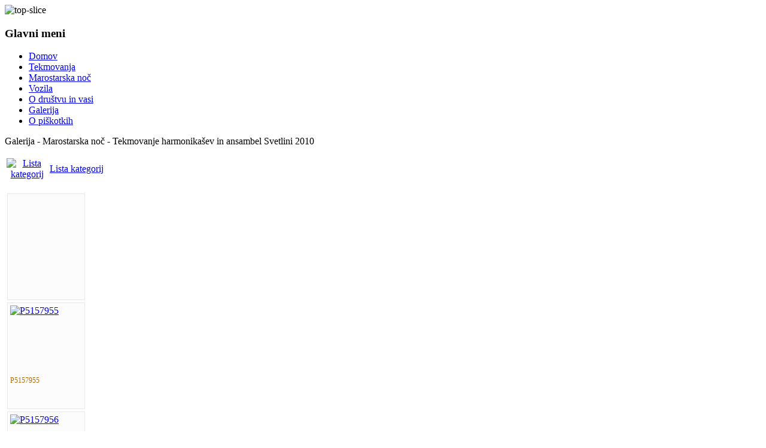

--- FILE ---
content_type: text/html; charset=utf-8
request_url: https://www.pgd-bb.si/index.php/galerija/category/21-marostarska-no-s-svetlini-2010?start=90
body_size: 5379
content:
<?xml version="1.0" encoding="utf-8"?><!DOCTYPE html PUBLIC "-//W3C//DTD XHTML 1.0 Transitional//EN"
"http://www.w3.org/TR/xhtml1/DTD/xhtml1-transitional.dtd">
<html xmlns="http://www.w3.org/1999/xhtml"
xml:lang="sl-si"
lang="sl-si" >
<!-- Facebook Pixel Code -->
<script>
!function(f,b,e,v,n,t,s){if(f.fbq)return;n=f.fbq=function(){n.callMethod?
n.callMethod.apply(n,arguments):n.queue.push(arguments)};if(!f._fbq)f._fbq=n;
n.push=n;n.loaded=!0;n.version='2.0';n.queue=[];t=b.createElement(e);t.async=!0;
t.src=v;s=b.getElementsByTagName(e)[0];s.parentNode.insertBefore(t,s)}(window,
document,'script','https://connect.facebook.net/en_US/fbevents.js');
fbq('init', '837980019677187'); // Insert your pixel ID here.
fbq('track', 'PageView');
</script>
<noscript><img height="1" width="1" style="display:none"
src="https://www.facebook.com/tr?id=837980019677187&ev=PageView&noscript=1"
/></noscript>
<!-- DO NOT MODIFY -->
<!-- End Facebook Pixel Code -->
<head>
  <base href="https://www.pgd-bb.si/index.php/galerija/category/21-marostarska-no-s-svetlini-2010" />
  <meta http-equiv="content-type" content="text/html; charset=utf-8" />
  <meta name="robots" content="index, follow" />
  <meta name="keywords" content="PGD Blatna Brezovica, Blatna Brezovica, veselica, koncert, galerija, prostovoljno, gasilci, društvo, PGD, marostarska noč" />
  <meta name="description" content="PGD Blatna Brezovica, prostovoljno gasilsko društvo" />
  <meta name="generator" content="Joomla! 1.5 - Open Source Content Management" />
  <title>Galerija - Marostarska noč - Tekmovanje harmonikašev in ansambel Svetlini 2010</title>
  <link href="/favicon.ico" rel="shortcut icon" type="image/x-icon" />
  <link rel="stylesheet" href="/components/com_phocagallery/assets/phocagallery.css" type="text/css" />
  <link rel="stylesheet" href="/media/system/css/modal.css" type="text/css" />
  <script type="text/javascript" src="/media/system/js/mootools.js"></script>
  <script type="text/javascript" src="/media/system/js/modal.js"></script>
  <script type="text/javascript">

		window.addEvent('domready', function() {

			SqueezeBox.initialize({});

			$$('a.modal-button').each(function(el) {
				el.addEvent('click', function(e) {
					new Event(e).stop();
					SqueezeBox.fromElement(el);
				});
			});
		});
  </script>
  <!--[if lt IE 8 ]>
<link rel="stylesheet" href="/components/com_phocagallery/assets/phocagalleryieall.css" type="text/css" />
<![endif]-->
  <style type="text/css">
 #phocagallery .phocaname {color: #b36b00 ;}
 .phocagallery-box-file {background: #fcfcfc ; border:1px solid #e8e8e8;margin: 4px;padding: 4px; }
 .phocagallery-box-file-first { background: url('/components/com_phocagallery/assets/images/shadow1.gif') 50% 50% no-repeat; }
 .phocagallery-box-file:hover, .phocagallery-box-file.hover {border:1px solid #b36b00 ; background: #f5f5f5 ;}
.bgPhocaClass{
			background:#666666;
			filter:alpha(opacity=70);
			opacity: 0.7;
			-moz-opacity:0.7;
			z-index:1000;
			}
			.fgPhocaClass{
			background:#f6f6f6;
			filter:alpha(opacity=100);
			opacity: 1;
			-moz-opacity:1;
			z-index:1000;
			}
			.fontPhocaClass{
			color:#000000;
			z-index:1001;
			}
			.capfontPhocaClass, .capfontclosePhocaClass{
			color:#ffffff;
			font-weight:bold;
			z-index:1001;
			} </style>
<!--[if lt IE 8]>
<style type="text/css">
 .phocagallery-box-file-first { background: url('/components/com_phocagallery/assets/images/shadow1.gif') 0px 0px no-repeat; }
 </style>
<![endif]-->
  <!--[if lt IE 7]>
<style type="text/css">
.phocagallery-box-file{
 background-color: expression(isNaN(this.js)?(this.js=1, this.onmouseover=new Function("this.className+=' hover';"), 
this.onmouseout=new Function("this.className=this.className.replace(' hover','');")):false););
}
 </style>
<![endif]-->
  <style type="text/css"> 
 #sbox-window {background-color:#6b6b6b;padding:2px} 
 #sbox-overlay {background-color:#000000;} 
 </style>
  <link id="phocagallerypiclens" rel="alternate" href="/images/phocagallery/21.rss" type="application/rss+xml" title="" /><script type="text/javascript" src="http://lite.piclens.com/current/piclens.js"></script><style type="text/css">
 .mbf-item { display: none; }
 #phocagallery .mbf-item { display: none; }
 </style>

<link href="/templates/transparent_bliss_1.5/css/template.css" rel="stylesheet" type="text/css" />
<link href="/templates/transparent_bliss_1.5/css/img2.css" rel="stylesheet" type="text/css" /> 
<!--[if IE 6]>
 <style type="text/css">
 img, div, td { behavior: url(/templates/transparent_bliss_1.5/js/iepngfix.htc); }
</style>
<link href="/templates/transparent_bliss_1.5/css/template-ie6.css" rel="stylesheet" type="text/css" media="all" /> 
<![endif]-->
	<script type="text/javascript" src="/templates/transparent_bliss_1.5/js/jquery.js"></script>
	<script type="text/javascript">
		jQuery.noConflict();
	</script>
	<script type="text/javascript" src="/templates/transparent_bliss_1.5/js/jquery.cookiecuttr.js"></script>
	<link rel="stylesheet" href="/templates/transparent_bliss_1.5/css/cookiecuttr.css" type="text/css" />
</head>
<body>
<!-- JoomlaStatsActivated --><div id="wrapper">
  <div id="headwrap">
    <a href="/"><div id="logo"></div></a>
    <!--<div id="topbannerad"></div> -->
  </div>
  <div id="leftwrap">
    <div><img src="/templates/transparent_bliss_1.5/images/left-top.png" alt="top-slice" width="180" height="10" border="0" /></div>
    <div id="left">
      
      <div id="leftinner2">
        		<div class="moduletable_menu">
					<h3>Glavni meni</h3>
					<ul class="menu"><li class="item1"><a href="https://www.pgd-bb.si/"><span>Domov</span></a></li><li class="parent item65"><a href="/index.php/tekmovanja"><span>Tekmovanja</span></a></li><li class="parent item59"><a href="/index.php/marostarska-noc"><span>Marostarska noč</span></a></li><li class="parent item58"><a href="/index.php/vozila"><span>Vozila</span></a></li><li class="parent item55"><a href="/index.php/o-pgd-blatna-brezovica"><span>O društvu in vasi</span></a></li><li id="current" class="active item53"><a href="/index.php/galerija"><span>Galerija</span></a></li><li class="item94"><a href="/index.php/o-piskotkih"><span>O piškotkih</span></a></li></ul>		</div>
	
		
      </div>
    </div>
    <div><img src="/templates/transparent_bliss_1.5/images/left-bottom.png" alt="" width="180" height="10" border="0" /></div>
  </div>
  <div  id="right">
    <div><img src="/templates/transparent_bliss_1.5/images/right-top.png" border="0" alt="" width="600" height="10" border="0" /></div>
    <div id="rightinner">
      <div id="rightinner2">
        
        <div class="componentheading">Galerija - Marostarska noč - Tekmovanje harmonikašev in ansambel Svetlini 2010</div>
<div class="contentpane"></div><div id="phocagallery">
<table><tr><td align="center" valign="middle" style="background: url('/components/com_phocagallery/assets/images/shadow3.gif') 50% 50% no-repeat;height:68px;width:68px;;text-align:center;"><a href="/index.php/galerija"><img src="/components/com_phocagallery/assets/images/icon-up-images.gif" alt="Lista kategorij" style="border:0" /></a></td><td><a href="/index.php/galerija" class="category">Lista kategorij</a>&nbsp;</td></tr></table><div class="phoca-hr"></div>

<div class="phocagallery-box-file" style="height:168px; width:120px;"><div class="phocagallery-box-file-first" style="height:118px;width:118px;"><div class="phocagallery-box-file-second"><div class="phocagallery-box-file-third"><a class="" href="/index.php/galerija" ><img src="/components/com_phocagallery/assets/images/icon-up-images.gif" alt=""  /></a></div></div></div>

</div>

<div class="phocagallery-box-file" style="height:168px; width:120px;"><div class="phocagallery-box-file-first" style="height:118px;width:118px;"><div class="phocagallery-box-file-second"><div class="phocagallery-box-file-third"><a class="modal-button" title="P5157955" href="/index.php/galerija/21-marostarska-no-s-svetlini-2010/detail/1126-p5157955?tmpl=component" rel="{handler: 'iframe', size: {x: 680, y: 560}, overlayOpacity: 0.3}" ><img src="/images/phocagallery/Tekmovanje_harmonikasev_in_nastop_ansambel_Svetlin_in_gostja_vecera_Manca_Spik_2010/thumbs/phoca_thumb_m_P5157955.JPG" alt="P5157955"  /><span class="mbf-item">#phocagallerypiclens 21-phocagallerypiclenscode-Tekmovanje_harmonikasev_in_nastop_ansambel_Svetlin_in_gostja_vecera_Manca_Spik_2010/P5157955.JPG</span></a></div></div></div>

<div class="phocaname" style="font-size:12px">P5157955</div></div>

<div class="phocagallery-box-file" style="height:168px; width:120px;"><div class="phocagallery-box-file-first" style="height:118px;width:118px;"><div class="phocagallery-box-file-second"><div class="phocagallery-box-file-third"><a class="modal-button" title="P5157956" href="/index.php/galerija/21-marostarska-no-s-svetlini-2010/detail/1127-p5157956?tmpl=component" rel="{handler: 'iframe', size: {x: 680, y: 560}, overlayOpacity: 0.3}" ><img src="/images/phocagallery/Tekmovanje_harmonikasev_in_nastop_ansambel_Svetlin_in_gostja_vecera_Manca_Spik_2010/thumbs/phoca_thumb_m_P5157956.JPG" alt="P5157956"  /><span class="mbf-item">#phocagallerypiclens 21-phocagallerypiclenscode-Tekmovanje_harmonikasev_in_nastop_ansambel_Svetlin_in_gostja_vecera_Manca_Spik_2010/P5157956.JPG</span></a></div></div></div>

<div class="phocaname" style="font-size:12px">P5157956</div></div>

<div class="phocagallery-box-file" style="height:168px; width:120px;"><div class="phocagallery-box-file-first" style="height:118px;width:118px;"><div class="phocagallery-box-file-second"><div class="phocagallery-box-file-third"><a class="modal-button" title="P5157957" href="/index.php/galerija/21-marostarska-no-s-svetlini-2010/detail/1128-p5157957?tmpl=component" rel="{handler: 'iframe', size: {x: 680, y: 560}, overlayOpacity: 0.3}" ><img src="/images/phocagallery/Tekmovanje_harmonikasev_in_nastop_ansambel_Svetlin_in_gostja_vecera_Manca_Spik_2010/thumbs/phoca_thumb_m_P5157957.JPG" alt="P5157957"  /><span class="mbf-item">#phocagallerypiclens 21-phocagallerypiclenscode-Tekmovanje_harmonikasev_in_nastop_ansambel_Svetlin_in_gostja_vecera_Manca_Spik_2010/P5157957.JPG</span></a></div></div></div>

<div class="phocaname" style="font-size:12px">P5157957</div></div>

<div class="phocagallery-box-file" style="height:168px; width:120px;"><div class="phocagallery-box-file-first" style="height:118px;width:118px;"><div class="phocagallery-box-file-second"><div class="phocagallery-box-file-third"><a class="modal-button" title="P5157958" href="/index.php/galerija/21-marostarska-no-s-svetlini-2010/detail/1129-p5157958?tmpl=component" rel="{handler: 'iframe', size: {x: 680, y: 560}, overlayOpacity: 0.3}" ><img src="/images/phocagallery/Tekmovanje_harmonikasev_in_nastop_ansambel_Svetlin_in_gostja_vecera_Manca_Spik_2010/thumbs/phoca_thumb_m_P5157958.JPG" alt="P5157958"  /><span class="mbf-item">#phocagallerypiclens 21-phocagallerypiclenscode-Tekmovanje_harmonikasev_in_nastop_ansambel_Svetlin_in_gostja_vecera_Manca_Spik_2010/P5157958.JPG</span></a></div></div></div>

<div class="phocaname" style="font-size:12px">P5157958</div></div>

<div class="phocagallery-box-file" style="height:168px; width:120px;"><div class="phocagallery-box-file-first" style="height:118px;width:118px;"><div class="phocagallery-box-file-second"><div class="phocagallery-box-file-third"><a class="modal-button" title="P5157960" href="/index.php/galerija/21-marostarska-no-s-svetlini-2010/detail/1130-p5157960?tmpl=component" rel="{handler: 'iframe', size: {x: 680, y: 560}, overlayOpacity: 0.3}" ><img src="/images/phocagallery/Tekmovanje_harmonikasev_in_nastop_ansambel_Svetlin_in_gostja_vecera_Manca_Spik_2010/thumbs/phoca_thumb_m_P5157960.JPG" alt="P5157960"  /><span class="mbf-item">#phocagallerypiclens 21-phocagallerypiclenscode-Tekmovanje_harmonikasev_in_nastop_ansambel_Svetlin_in_gostja_vecera_Manca_Spik_2010/P5157960.JPG</span></a></div></div></div>

<div class="phocaname" style="font-size:12px">P5157960</div></div>

<div class="phocagallery-box-file" style="height:168px; width:120px;"><div class="phocagallery-box-file-first" style="height:118px;width:118px;"><div class="phocagallery-box-file-second"><div class="phocagallery-box-file-third"><a class="modal-button" title="P5157961" href="/index.php/galerija/21-marostarska-no-s-svetlini-2010/detail/1131-p5157961?tmpl=component" rel="{handler: 'iframe', size: {x: 680, y: 560}, overlayOpacity: 0.3}" ><img src="/images/phocagallery/Tekmovanje_harmonikasev_in_nastop_ansambel_Svetlin_in_gostja_vecera_Manca_Spik_2010/thumbs/phoca_thumb_m_P5157961.JPG" alt="P5157961"  /><span class="mbf-item">#phocagallerypiclens 21-phocagallerypiclenscode-Tekmovanje_harmonikasev_in_nastop_ansambel_Svetlin_in_gostja_vecera_Manca_Spik_2010/P5157961.JPG</span></a></div></div></div>

<div class="phocaname" style="font-size:12px">P5157961</div></div>

<div class="phocagallery-box-file" style="height:168px; width:120px;"><div class="phocagallery-box-file-first" style="height:118px;width:118px;"><div class="phocagallery-box-file-second"><div class="phocagallery-box-file-third"><a class="modal-button" title="P5157963" href="/index.php/galerija/21-marostarska-no-s-svetlini-2010/detail/1132-p5157963?tmpl=component" rel="{handler: 'iframe', size: {x: 680, y: 560}, overlayOpacity: 0.3}" ><img src="/images/phocagallery/Tekmovanje_harmonikasev_in_nastop_ansambel_Svetlin_in_gostja_vecera_Manca_Spik_2010/thumbs/phoca_thumb_m_P5157963.JPG" alt="P5157963"  /><span class="mbf-item">#phocagallerypiclens 21-phocagallerypiclenscode-Tekmovanje_harmonikasev_in_nastop_ansambel_Svetlin_in_gostja_vecera_Manca_Spik_2010/P5157963.JPG</span></a></div></div></div>

<div class="phocaname" style="font-size:12px">P5157963</div></div>

<div class="phocagallery-box-file" style="height:168px; width:120px;"><div class="phocagallery-box-file-first" style="height:118px;width:118px;"><div class="phocagallery-box-file-second"><div class="phocagallery-box-file-third"><a class="modal-button" title="P5157965" href="/index.php/galerija/21-marostarska-no-s-svetlini-2010/detail/1133-p5157965?tmpl=component" rel="{handler: 'iframe', size: {x: 680, y: 560}, overlayOpacity: 0.3}" ><img src="/images/phocagallery/Tekmovanje_harmonikasev_in_nastop_ansambel_Svetlin_in_gostja_vecera_Manca_Spik_2010/thumbs/phoca_thumb_m_P5157965.JPG" alt="P5157965"  /><span class="mbf-item">#phocagallerypiclens 21-phocagallerypiclenscode-Tekmovanje_harmonikasev_in_nastop_ansambel_Svetlin_in_gostja_vecera_Manca_Spik_2010/P5157965.JPG</span></a></div></div></div>

<div class="phocaname" style="font-size:12px">P5157965</div></div>

<div class="phocagallery-box-file" style="height:168px; width:120px;"><div class="phocagallery-box-file-first" style="height:118px;width:118px;"><div class="phocagallery-box-file-second"><div class="phocagallery-box-file-third"><a class="modal-button" title="P5157966" href="/index.php/galerija/21-marostarska-no-s-svetlini-2010/detail/1134-p5157966?tmpl=component" rel="{handler: 'iframe', size: {x: 680, y: 560}, overlayOpacity: 0.3}" ><img src="/images/phocagallery/Tekmovanje_harmonikasev_in_nastop_ansambel_Svetlin_in_gostja_vecera_Manca_Spik_2010/thumbs/phoca_thumb_m_P5157966.JPG" alt="P5157966"  /><span class="mbf-item">#phocagallerypiclens 21-phocagallerypiclenscode-Tekmovanje_harmonikasev_in_nastop_ansambel_Svetlin_in_gostja_vecera_Manca_Spik_2010/P5157966.JPG</span></a></div></div></div>

<div class="phocaname" style="font-size:12px">P5157966</div></div>

<div class="phocagallery-box-file" style="height:168px; width:120px;"><div class="phocagallery-box-file-first" style="height:118px;width:118px;"><div class="phocagallery-box-file-second"><div class="phocagallery-box-file-third"><a class="modal-button" title="P5157967" href="/index.php/galerija/21-marostarska-no-s-svetlini-2010/detail/1135-p5157967?tmpl=component" rel="{handler: 'iframe', size: {x: 680, y: 560}, overlayOpacity: 0.3}" ><img src="/images/phocagallery/Tekmovanje_harmonikasev_in_nastop_ansambel_Svetlin_in_gostja_vecera_Manca_Spik_2010/thumbs/phoca_thumb_m_P5157967.JPG" alt="P5157967"  /><span class="mbf-item">#phocagallerypiclens 21-phocagallerypiclenscode-Tekmovanje_harmonikasev_in_nastop_ansambel_Svetlin_in_gostja_vecera_Manca_Spik_2010/P5157967.JPG</span></a></div></div></div>

<div class="phocaname" style="font-size:12px">P5157967</div></div>

<div class="phocagallery-box-file" style="height:168px; width:120px;"><div class="phocagallery-box-file-first" style="height:118px;width:118px;"><div class="phocagallery-box-file-second"><div class="phocagallery-box-file-third"><a class="modal-button" title="P5157969" href="/index.php/galerija/21-marostarska-no-s-svetlini-2010/detail/1136-p5157969?tmpl=component" rel="{handler: 'iframe', size: {x: 680, y: 560}, overlayOpacity: 0.3}" ><img src="/images/phocagallery/Tekmovanje_harmonikasev_in_nastop_ansambel_Svetlin_in_gostja_vecera_Manca_Spik_2010/thumbs/phoca_thumb_m_P5157969.JPG" alt="P5157969"  /><span class="mbf-item">#phocagallerypiclens 21-phocagallerypiclenscode-Tekmovanje_harmonikasev_in_nastop_ansambel_Svetlin_in_gostja_vecera_Manca_Spik_2010/P5157969.JPG</span></a></div></div></div>

<div class="phocaname" style="font-size:12px">P5157969</div></div>

<div class="phocagallery-box-file" style="height:168px; width:120px;"><div class="phocagallery-box-file-first" style="height:118px;width:118px;"><div class="phocagallery-box-file-second"><div class="phocagallery-box-file-third"><a class="modal-button" title="P5157970" href="/index.php/galerija/21-marostarska-no-s-svetlini-2010/detail/1137-p5157970?tmpl=component" rel="{handler: 'iframe', size: {x: 680, y: 560}, overlayOpacity: 0.3}" ><img src="/images/phocagallery/Tekmovanje_harmonikasev_in_nastop_ansambel_Svetlin_in_gostja_vecera_Manca_Spik_2010/thumbs/phoca_thumb_m_P5157970.JPG" alt="P5157970"  /><span class="mbf-item">#phocagallerypiclens 21-phocagallerypiclenscode-Tekmovanje_harmonikasev_in_nastop_ansambel_Svetlin_in_gostja_vecera_Manca_Spik_2010/P5157970.JPG</span></a></div></div></div>

<div class="phocaname" style="font-size:12px">P5157970</div></div>

<div class="phocagallery-box-file" style="height:168px; width:120px;"><div class="phocagallery-box-file-first" style="height:118px;width:118px;"><div class="phocagallery-box-file-second"><div class="phocagallery-box-file-third"><a class="modal-button" title="P5157971" href="/index.php/galerija/21-marostarska-no-s-svetlini-2010/detail/1138-p5157971?tmpl=component" rel="{handler: 'iframe', size: {x: 680, y: 560}, overlayOpacity: 0.3}" ><img src="/images/phocagallery/Tekmovanje_harmonikasev_in_nastop_ansambel_Svetlin_in_gostja_vecera_Manca_Spik_2010/thumbs/phoca_thumb_m_P5157971.JPG" alt="P5157971"  /><span class="mbf-item">#phocagallerypiclens 21-phocagallerypiclenscode-Tekmovanje_harmonikasev_in_nastop_ansambel_Svetlin_in_gostja_vecera_Manca_Spik_2010/P5157971.JPG</span></a></div></div></div>

<div class="phocaname" style="font-size:12px">P5157971</div></div>

<div class="phocagallery-box-file" style="height:168px; width:120px;"><div class="phocagallery-box-file-first" style="height:118px;width:118px;"><div class="phocagallery-box-file-second"><div class="phocagallery-box-file-third"><a class="modal-button" title="P5157974" href="/index.php/galerija/21-marostarska-no-s-svetlini-2010/detail/1139-p5157974?tmpl=component" rel="{handler: 'iframe', size: {x: 680, y: 560}, overlayOpacity: 0.3}" ><img src="/images/phocagallery/Tekmovanje_harmonikasev_in_nastop_ansambel_Svetlin_in_gostja_vecera_Manca_Spik_2010/thumbs/phoca_thumb_m_P5157974.JPG" alt="P5157974"  /><span class="mbf-item">#phocagallerypiclens 21-phocagallerypiclenscode-Tekmovanje_harmonikasev_in_nastop_ansambel_Svetlin_in_gostja_vecera_Manca_Spik_2010/P5157974.JPG</span></a></div></div></div>

<div class="phocaname" style="font-size:12px">P5157974</div></div>

<div class="phocagallery-box-file" style="height:168px; width:120px;"><div class="phocagallery-box-file-first" style="height:118px;width:118px;"><div class="phocagallery-box-file-second"><div class="phocagallery-box-file-third"><a class="modal-button" title="P5157975" href="/index.php/galerija/21-marostarska-no-s-svetlini-2010/detail/1140-p5157975?tmpl=component" rel="{handler: 'iframe', size: {x: 680, y: 560}, overlayOpacity: 0.3}" ><img src="/images/phocagallery/Tekmovanje_harmonikasev_in_nastop_ansambel_Svetlin_in_gostja_vecera_Manca_Spik_2010/thumbs/phoca_thumb_m_P5157975.JPG" alt="P5157975"  /><span class="mbf-item">#phocagallerypiclens 21-phocagallerypiclenscode-Tekmovanje_harmonikasev_in_nastop_ansambel_Svetlin_in_gostja_vecera_Manca_Spik_2010/P5157975.JPG</span></a></div></div></div>

<div class="phocaname" style="font-size:12px">P5157975</div></div><div style="clear:both"></div><div>&nbsp;</div><form action="https://www.pgd-bb.si/index.php/galerija/category/21-marostarska-no-s-svetlini-2010?start=90?q=/index.php/galerija/category/21-marostarska-no-s-svetlini-2010&start=90" method="post" name="adminForm">
<div class="pgcenter"><div class="pginline">Prikaži število&nbsp;<select name="limit" id="limit" class="inputbox" size="1" onchange="this.form.submit()"><option value="5" >5</option><option value="10" >10</option><option value="15"  selected="selected">15</option><option value="20" >20</option><option value="50" >50</option><option value="0" >Vse</option></select></div><div style="margin:0 10px 0 10px;display:inline;" class="sectiontablefooter" >&lt;&lt; <a title="Začetek" href="/index.php/galerija/category/21-marostarska-no-s-svetlini-2010" class="pagenav">Začetek</a> &lt; <a title="Prejšnja" href="/index.php/galerija/category/21-marostarska-no-s-svetlini-2010?start=75" class="pagenav">Prejšnja</a> <a title="1" href="/index.php/galerija/category/21-marostarska-no-s-svetlini-2010" class="pagenav">1</a> <a title="2" href="/index.php/galerija/category/21-marostarska-no-s-svetlini-2010?start=15" class="pagenav">2</a> <a title="3" href="/index.php/galerija/category/21-marostarska-no-s-svetlini-2010?start=30" class="pagenav">3</a> <a title="4" href="/index.php/galerija/category/21-marostarska-no-s-svetlini-2010?start=45" class="pagenav">4</a> <a title="5" href="/index.php/galerija/category/21-marostarska-no-s-svetlini-2010?start=60" class="pagenav">5</a> <a title="6" href="/index.php/galerija/category/21-marostarska-no-s-svetlini-2010?start=75" class="pagenav">6</a> <span class="pagenav">7</span> <a title="8" href="/index.php/galerija/category/21-marostarska-no-s-svetlini-2010?start=105" class="pagenav">8</a> <a title="9" href="/index.php/galerija/category/21-marostarska-no-s-svetlini-2010?start=120" class="pagenav">9</a> <a title="10" href="/index.php/galerija/category/21-marostarska-no-s-svetlini-2010?start=135" class="pagenav">10</a> <a title="Naslednja" href="/index.php/galerija/category/21-marostarska-no-s-svetlini-2010?start=105" class="pagenav">Naslednja</a> &gt; <a title="Konec" href="/index.php/galerija/category/21-marostarska-no-s-svetlini-2010?start=195" class="pagenav">Konec</a> &gt;&gt;</div><div style="margin:0 10px 0 10px;display:inline;" class="pagecounter">Stran 7 od 14</div></div>
<input type="hidden" name="controller" value="category" /><input type="hidden" name="1686eeca4244d7f5a4be083ffde8ed1c" value="1" /></form></div>
<div>&nbsp;</div>
<div>&nbsp;</div><div style="text-align: center; color: rgb(211, 211, 211);">Powered by <a href="http://www.phoca.cz" style="text-decoration: none;" target="_blank" title="Phoca.cz">Phoca</a> <a href="http://www.phoca.cz/phocagallery" style="text-decoration: none;" target="_blank" title="Phoca Gallery">Gallery</a></div>
        <div id="BottomModule">
          
        </div>
      </div>
    </div>
    <div><img src="/templates/transparent_bliss_1.5/images/right-bottom.png" alt="" width="600" height="10" border="0" /></div>
    <div id="footer">Postavitev in oblikovanje <a href="http://dumplast.si" title="Dumplast d.o.o.">Dumplast d.o.o.</a></div>
    <div id="joomlabear"><a href="http://joomlabear.com/"><img src="/templates/transparent_bliss_1.5/images/website-design-by-joomlabear.png" alt="JoomlaBear - Website Design" width="200" height="50" border="0" class="bear"  /></a></div>
  </div>
  <div id="farrightwrap">
    <div><img src="/templates/transparent_bliss_1.5/images/left-top.png" alt="" width="180" height="10" border="0" /></div>
    <div id="farright">

      <div id="farrightinner2">
	        
        		<div class="moduletable">
					<h3>Sponzorji</h3>
					<table align="center" border="0" cellpadding="2" cellspacing="0" width="167">
	<tbody>
		<tr>
			<td style="height: 70px;">
				<a href="http://www.hidroinzeniring.si/"><img alt="" src="http://www.pgd-bb.si/images/stories/hidroinzeniring.png" style="width: 150px;" width="150" /></a></td>
		</tr>
		<tr>
			<td>
				<a href="http://www.cp-lj.si/"><img alt="" height="55" src="http://www.pgd-bb.si/images/stories/cpl.png" style="width: 150px; height: 75px;" width="150" /></a></td>
		</tr>
		<tr>
			<td>
				<a href="http://www.bankina.si"><img alt="" height="55" src="http://www.pgd-bb.si/images/stories/bankina.png" style="width: 150px; height: 55px;" width="150" /></a></td>
		</tr>
<!--
		<tr>
			<td>
				<a href="http://www.kras-slovenija.si/"><img alt="" height="112" src="http://www.pgd-bb.si/images/stories/kras.jpg" style="width: 150px;" width="150" /></a></td>
		</tr>
--><!--
		<tr>
			<td>
				<a href="http://www.storck.si/si/"><img alt="" src="http://www.pgd-bb.si/images/stories/storck_logo.jpg" /></a></td>
		</tr>
		<tr>
			<td>
				<a href="http://www.udobje.si/"><img alt="" src="http://www.pgd-bb.si/images/stories/udobje-design.jpg" /><br />
				</a></td>
		</tr>
		<tr>
			<td>
				<a href="http://www.schwarz.si/"><img alt="" src="http://www.pgd-bb.si/images/stories/schwarz.jpg" /></a></td>
		</tr>
		<tr>
			<td>
				<a href="http://www.mehanizacija-bambic.si/"><img alt="" src="http://www.pgd-bb.si/images/stories/bambic.jpg" /></a></td>
		</tr>
-->		<tr>
			<td>
				<a href="http://www.cankarjevhram.si/"><img alt="" height="158" src="http://www.pgd-bb.si/images/stories/flamingo.jpg" width="150" /></a></td>
		</tr>
	</tbody>
</table>
<p>
	&nbsp;</p>		</div>
			<div class="moduletable">
					<h3>Medijski sponzorji</h3>
					<table width="167" cellspacing="0" cellpadding="2" border="0" align="center">
    <tbody>
        <tr>
            <td><a href="http://www.radioveseljak.si/"><img src="http://www.pgd-bb.si/images/stories/veseljak.jpg" alt="" /></a></td>
        </tr>
        <tr>
            <td><a href="http://www.mojvideo.com/video-golica-tv/f8d423cb63ab413eedef"><img src="http://www.pgd-bb.si/images/stories/golica.jpg" alt="" /></a></td>
        </tr>
        <tr>
            <td><a href="http://www.r-orion.com/"><img src="http://www.pgd-bb.si/images/stories/orion.jpg" alt="" /></a></td>
        </tr>
    </tbody>
</table>		</div>
	
      </div>
    </div>
    <div><img src="/templates/transparent_bliss_1.5/images/left-bottom.png" alt="" width="180" height="10" border="0" /><!--<a href="http://joomlatp.com/joomla-1.5-templates/" title="joomla 1.5 templates">joomla 1.5 templates</a>--></div>
  </div>
</div>
</div>
  <script language="javascript" type="text/javascript">
      //<![CDATA[
      jQuery(document).ready(function () {
        jQuery.cookieCuttr();
      });
      //]]>
  </script>
<script>
  (function(i,s,o,g,r,a,m){i['GoogleAnalyticsObject']=r;i[r]=i[r]||function(){
  (i[r].q=i[r].q||[]).push(arguments)},i[r].l=1*new Date();a=s.createElement(o),
  m=s.getElementsByTagName(o)[0];a.async=1;a.src=g;m.parentNode.insertBefore(a,m)
  })(window,document,'script','//www.google-analytics.com/analytics.js','ga');

  ga('create', 'UA-41776529-1', 'pgd-bb.si');
  ga('send', 'pageview');

</script></body>
</html>

--- FILE ---
content_type: text/plain
request_url: https://www.google-analytics.com/j/collect?v=1&_v=j102&a=1589342392&t=pageview&_s=1&dl=https%3A%2F%2Fwww.pgd-bb.si%2Findex.php%2Fgalerija%2Fcategory%2F21-marostarska-no-s-svetlini-2010%3Fstart%3D90&ul=en-us%40posix&dt=Galerija%20-%20Marostarska%20no%C4%8D%20-%20Tekmovanje%20harmonika%C5%A1ev%20in%20ansambel%20Svetlini%202010&sr=1280x720&vp=1280x720&_u=IEBAAAABAAAAACAAI~&jid=1802712717&gjid=134828411&cid=1956840724.1768972781&tid=UA-41776529-1&_gid=1981867531.1768972781&_r=1&_slc=1&z=1651076440
body_size: -449
content:
2,cG-XXDEZ87DL2